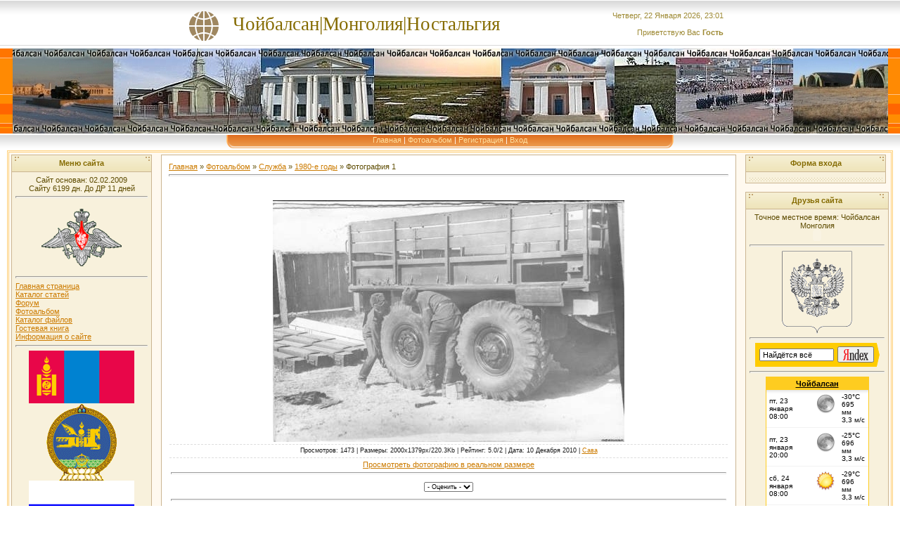

--- FILE ---
content_type: text/html; charset=UTF-8
request_url: https://chojbalsan.ucoz.ru/photo/fotografija_1/7-0-194
body_size: 10889
content:
<html>
<head>
<script type="text/javascript" src="/?Kiccl2gE6KCSYm9dHxl7K8bGDSzXCHiDkb2b9CilbOlsRTrY53PMmNKn2nFj2EFDHvcQLVy66lKXav87eMgNLxIgH3sn%21HI9MmMJNiBv9iDwiGupGq9zSH50OudK7ew7gZDFr6gXGvm%3Bb%5EuV8DZJcf%215fq%3BLALH45wIOqyiBIdQJkklfIyBmbiJAqJ6Y6z8Mz2uqHNtMDxRFUPgjDzbbvB679YEo"></script>
	<script type="text/javascript">new Image().src = "//counter.yadro.ru/hit;ucoznet?r"+escape(document.referrer)+(screen&&";s"+screen.width+"*"+screen.height+"*"+(screen.colorDepth||screen.pixelDepth))+";u"+escape(document.URL)+";"+Date.now();</script>
	<script type="text/javascript">new Image().src = "//counter.yadro.ru/hit;ucoz_desktop_ad?r"+escape(document.referrer)+(screen&&";s"+screen.width+"*"+screen.height+"*"+(screen.colorDepth||screen.pixelDepth))+";u"+escape(document.URL)+";"+Date.now();</script><script type="text/javascript">
if(typeof(u_global_data)!='object') u_global_data={};
function ug_clund(){
	if(typeof(u_global_data.clunduse)!='undefined' && u_global_data.clunduse>0 || (u_global_data && u_global_data.is_u_main_h)){
		if(typeof(console)=='object' && typeof(console.log)=='function') console.log('utarget already loaded');
		return;
	}
	u_global_data.clunduse=1;
	if('0'=='1'){
		var d=new Date();d.setTime(d.getTime()+86400000);document.cookie='adbetnetshowed=2; path=/; expires='+d;
		if(location.search.indexOf('clk2398502361292193773143=1')==-1){
			return;
		}
	}else{
		window.addEventListener("click", function(event){
			if(typeof(u_global_data.clunduse)!='undefined' && u_global_data.clunduse>1) return;
			if(typeof(console)=='object' && typeof(console.log)=='function') console.log('utarget click');
			var d=new Date();d.setTime(d.getTime()+86400000);document.cookie='adbetnetshowed=1; path=/; expires='+d;
			u_global_data.clunduse=2;
			new Image().src = "//counter.yadro.ru/hit;ucoz_desktop_click?r"+escape(document.referrer)+(screen&&";s"+screen.width+"*"+screen.height+"*"+(screen.colorDepth||screen.pixelDepth))+";u"+escape(document.URL)+";"+Date.now();
		});
	}
	
	new Image().src = "//counter.yadro.ru/hit;desktop_click_load?r"+escape(document.referrer)+(screen&&";s"+screen.width+"*"+screen.height+"*"+(screen.colorDepth||screen.pixelDepth))+";u"+escape(document.URL)+";"+Date.now();
}

setTimeout(function(){
	if(typeof(u_global_data.preroll_video_57322)=='object' && u_global_data.preroll_video_57322.active_video=='adbetnet') {
		if(typeof(console)=='object' && typeof(console.log)=='function') console.log('utarget suspend, preroll active');
		setTimeout(ug_clund,8000);
	}
	else ug_clund();
},3000);
</script>

<title>Фотография 1 - 1980-е годы - Служба - Фотоальбом - Чойбалсан&#124;Монголия&#124;Ностальгия</title>
<link type="text/css" rel="StyleSheet" href="//s25.ucoz.net/src/css/271.css" />

	<link rel="stylesheet" href="/.s/src/base.min.css?v=221108" />
	<link rel="stylesheet" href="/.s/src/layer1.min.css?v=221108" />

	<script src="/.s/src/jquery-3.6.0.min.js"></script>
	
	<script src="/.s/src/uwnd.min.js?v=221108"></script>
	<script src="//s729.ucoz.net/cgi/uutils.fcg?a=uSD&ca=2&ug=999&isp=0&r=0.0299245743451024"></script>
	<link rel="stylesheet" href="/.s/src/ulightbox/ulightbox.min.css" />
	<link rel="stylesheet" href="/.s/src/photo.css" />
	<link rel="stylesheet" href="/.s/src/photopage.min.css" />
	<link rel="stylesheet" href="/.s/src/social.css" />
	<script src="/.s/src/ulightbox/ulightbox.min.js"></script>
	<script src="/.s/src/photopage.min.js"></script>
	<script>
/* --- UCOZ-JS-DATA --- */
window.uCoz = {"module":"photo","site":{"domain":null,"id":"0chojbalsan","host":"chojbalsan.ucoz.ru"},"uLightboxType":1,"sign":{"5458":"Следующий","7252":"Предыдущий","3125":"Закрыть","5255":"Помощник","7253":"Начать слайд-шоу","7254":"Изменить размер","7287":"Перейти на страницу с фотографией.","7251":"Запрошенный контент не может быть загружен. Пожалуйста, попробуйте позже."},"country":"US","language":"ru","ssid":"347206035723063153435","layerType":1};
/* --- UCOZ-JS-CODE --- */

		function eRateEntry(select, id, a = 65, mod = 'photo', mark = +select.value, path = '', ajax, soc) {
			if (mod == 'shop') { path = `/${ id }/edit`; ajax = 2; }
			( !!select ? confirm(select.selectedOptions[0].textContent.trim() + '?') : true )
			&& _uPostForm('', { type:'POST', url:'/' + mod + path, data:{ a, id, mark, mod, ajax, ...soc } });
		}

		function updateRateControls(id, newRate) {
			let entryItem = self['entryID' + id] || self['comEnt' + id];
			let rateWrapper = entryItem.querySelector('.u-rate-wrapper');
			if (rateWrapper && newRate) rateWrapper.innerHTML = newRate;
			if (entryItem) entryItem.querySelectorAll('.u-rate-btn').forEach(btn => btn.remove())
		}

	let ajaxPageController = {
		showLoader : function() { document.getElementById('myGrid')?.classList.remove('u-hidden'); },
		hideLoader : function() { document.getElementById('myGrid')?.classList.add('u-hidden'); },
	};
 function uSocialLogin(t) {
			var params = {"yandex":{"width":870,"height":515},"facebook":{"width":950,"height":520},"ok":{"width":710,"height":390},"google":{"width":700,"height":600},"vkontakte":{"height":400,"width":790}};
			var ref = escape(location.protocol + '//' + ('chojbalsan.ucoz.ru' || location.hostname) + location.pathname + ((location.hash ? ( location.search ? location.search + '&' : '?' ) + 'rnd=' + Date.now() + location.hash : ( location.search || '' ))));
			window.open('/'+t+'?ref='+ref,'conwin','width='+params[t].width+',height='+params[t].height+',status=1,resizable=1,left='+parseInt((screen.availWidth/2)-(params[t].width/2))+',top='+parseInt((screen.availHeight/2)-(params[t].height/2)-20)+'screenX='+parseInt((screen.availWidth/2)-(params[t].width/2))+',screenY='+parseInt((screen.availHeight/2)-(params[t].height/2)-20));
			return false;
		}
		function TelegramAuth(user){
			user['a'] = 9; user['m'] = 'telegram';
			_uPostForm('', {type: 'POST', url: '/index/sub', data: user});
		}
function loginPopupForm(params = {}) { new _uWnd('LF', ' ', -250, -100, { closeonesc:1, resize:1 }, { url:'/index/40' + (params.urlParams ? '?'+params.urlParams : '') }) }
/* --- UCOZ-JS-END --- */
</script>

	<style>.UhideBlock{display:none; }</style>
</head>

<body style="background: #FFFFFF; margin:0px; padding:0px;">


<!-- Header -->
<table cellpadding="0" cellspacing="0" border="0" width="100%" style="background: url('//s25.ucoz.net/t/271/1.gif') #FFC388;" height="190">
<tr><td height="69" width="100%" align="center">
 <table cellpadding="0" cellspacing="0" border="0" height="69" width="778" style="background: url('//s25.ucoz.net/t/271/2.gif') left no-repeat;">
 <tr><td><span style="color:#856B00;font:20pt bold Verdana,Tahoma; padding-left: 80px;">Чойбалсан&#124;Монголия&#124;Ностальгия</span></td><td align="right" style="color:#9D8933;">Четверг, 22 Января 2026, 23:01<br /><br />Приветствую Вас <b>Гость</b>  </td></tr>
 </table></td></tr>
<tr><td height="121" width="100%" align="center"><img src="//chojbalsan.ucoz.ru/3cho.jpg" border="0"></td></tr>
<tr><td height="24" align="center" width="100%" style="background: url('//s25.ucoz.net/t/271/4.gif')">
 <table cellpadding="0" cellspacing="0" border="0" height="24" width="778" style="background: url('//s25.ucoz.net/t/271/5.gif')">
 <tr><td width="108"><img src="//s25.ucoz.net/t/271/6.gif" border="0"></td><td align="center" valign="top" style="padding-top: 3px;" class="top_menu"><a href="http://chojbalsan.ucoz.ru/">Главная</a> | <a href="/photo/">Фотоальбом</a>  | <a href="/register">Регистрация</a>  | <a href="javascript:;" rel="nofollow" onclick="loginPopupForm(); return false;">Вход</a></td><td width="108"><img src="//s25.ucoz.net/t/271/7.gif" border="0"></td></tr>
 </table>
 </td></tr>
</table>
<!-- /Header -->

<table cellpadding="0" cellspacing="0" border="0" width="100%" style="padding-left: 10px; padding-right: 10px;"><tr><td align="center">

<!-- Body -->
<table border="0" cellpadding="0" cellspacing="3" width="100%" style="border: 3px double #FFD17B; background: #FFF9EF;">
<tr>
<td valign="top" width="200">

<!-- -->
<table border="0" cellpadding="2" cellspacing="1" style="background:#CBB592;" width="200">
<tr><td align="center" style="background: url('//s25.ucoz.net/t/271/8.gif') #F3ECCD; height: 23px; color: #856B00;"><b>Меню сайта</b></td></tr>
<tr><td style="background: url('//s25.ucoz.net/t/271/9.gif') center bottom no-repeat #F8F1DC;padding:5px 5px 10px 5px;">
<!--U1AAMENU1Z--><div style="display:inline;" id="menuDiv"><!-- UcoZMenu --><ul class="uz">

<li><center>
Сайт основан: 02.02.2009
<br>
<!--begin - Отсчет времени работы сайта-->
<script language=JavaScript>
<!--
function till_hollydate(day,mon) {
 data=new Date();
 year = (data.getYear()>200) ? data.getYear() : data.getYear()+1900;
 mils_to=Date.UTC(year, mon-1, day, 0, 0, 0);
 mils_now=Date.UTC(year, data.getMonth(), data.getDate(), 0, 0, 0);
 if ( mils_to < mils_now ) { mils_to=Date.UTC(year+1, mon-1, day, 0, 0, 0); }
 num=Math.ceil((mils_to-mils_now)/(24*60*60*1000));
 ostatok=num % 10;
 if ( (Math.floor(num/10)%10)==1 ) { end="дней"; }
 else if (ostatok == 1) { end="день"; }
 else if (ostatok==2 || ostatok==3 || ostatok==4) { end="дня"; }
 else { end="дней"; }
 document.write("" + num+" "+end);
 }
function print_date(day, mon, year) {
 mons = new Array('января', 'февраля', 'марта', 'апреля', 'мая', 'июня', 'июля', 'августа', 'сентября', 'октября', 'ноября', 'декабря');
 document.write(day+" "+mons[mon-1]+" "+year);
 }
//-->
</script>
<table cellpadding=0 cellspacing=0 border=0 align=rigth>
<tr><td>
<table cellpadding=0 cellspacing=0 border=0>
<tr><td align=center colspan=3>

<SCRIPT language=JavaScript><!--
d0 = new Date('February 02 2009');
d1 = new Date();
dt = (d1.getTime() - d0.getTime()) / (1000*60*60*24);
document.write('Сайту ' + Math.round(dt) + ' дн.');
// --></SCRIPT>

</font>

До ДР 
 <script language=JavaScript>
 till_hollydate(02, 02);
 </script> 
</td></tr>

</table>
</td>
</tr>
</table>
<!--end-->

</center></li>
<hr>
<li><center><img src="//chojbalsan.ucoz.ru/logo-minoborony.gif " border=0 height=100 width=150></center></li>
<hr>


<li class="m"><a class="m" href="http://chojbalsan.ucoz.ru/">Главная страница</a></li>
<li class="m"><a class="m" href="//chojbalsan.ucoz.ru/publ/">Каталог статей</a></li>
<li class="m"><a class="m" href="//chojbalsan.ucoz.ru/forum/">Форум</a></li>
<li class="m"><a class="m" href="//chojbalsan.ucoz.ru/photo/">Фотоальбом</a></li>
<li class="m"><a class="m" href="//chojbalsan.ucoz.ru/load/">Каталог файлов</a></li>
<li class="m"><a class="m" href="//chojbalsan.ucoz.ru/gb/">Гостевая книга</a></li>
<li class="m"><a class="m" href="//chojbalsan.ucoz.ru/index/0-2">Информация о сайте</a></li>

<hr>
<li><center><img src="//chojbalsan.ucoz.ru/mon_flag.png" border=0 height=75 width=150></center></li>
<li><center><img src="//chojbalsan.ucoz.ru/mon_gerb.gif" border=0 height=110 width=100></center></li>

<li><center><img src="//chojbalsan.ucoz.ru/rus_flag.png" border=0 height=100 width=150></center></li>
<li><center><img src="//chojbalsan.ucoz.ru/rus_gerb.png" border=0 height=118 width=100></center></li>

<hr>
<li><center><script src="//chojbalsan.ucoz.ru/media/?auto=0;small=0;color=0055e9;loop=0;textoff=0;t=audio;f=http%3A%2F%2Fchojbalsan.ucoz.ru%2Fvargan-mongolia.mp3" type="text/javascript"> </script></center></li>
<li><center><script src="//chojbalsan.ucoz.ru/media/?auto=0;small=0;color=0055e9;loop=0;textoff=0;t=audio;f=http%3A%2F%2Fchojbalsan.ucoz.ru%2Furna1.mp3" type="text/javascript"> </script></center></li>
<li><center><script src="//chojbalsan.ucoz.ru/media/?auto=0;small=0;color=0055e9;loop=0;textoff=0;t=audio;f=http%3A%2F%2Fchojbalsan.ucoz.ru%2Furna-jam.mp3" type="text/javascript"> </script></center></li>
<li><center><script src="//chojbalsan.ucoz.ru/media/?auto=0;small=0;color=0055e9;loop=0;textoff=0;t=audio;f=http%3A%2F%2Fchojbalsan.ucoz.ru%2Furna2.mp3" type="text/javascript"> </script></center></li>
<li><center><a href="//chojbalsan.ucoz.ru/publ/2-1-0-30">Музыкальная традиция</a></center></li>

<hr>
<li><center><a href="http://9may.ru/" target=_blank><img src="//chojbalsan.ucoz.ru/lenta-165x90.jpg" width="165" height="90" border=0 /></a> </center></li>
 
<hr>
<center><a href="http://www2.clustrmaps.com/counter/maps.php?url=//chojbalsan.ucoz.ru" id="clustrMapsLink"><img src="http://www2.clustrmaps.com/counter/index2.php?url=//chojbalsan.ucoz.ru" style="border:0px;" alt="Locations of visitors to this page" title="Locations of visitors to this page" id="clustrMapsImg" onerror="this.onerror=null; this.src='http://clustrmaps.com/images/clustrmaps-back-soon.jpg'; document.getElementById('clustrMapsLink').href='http://clustrmaps.com';" /></center>
</a>


<hr>
<li><center><a href="//chojbalsan.ucoz.ru"><img src="//chojbalsan.ucoz.ru/book_ch.gif" height=31 width=88 alt="Чойбалсан|Монголия|Ностальгия" border=0></a></center></li>
<center><textarea><a href="//chojbalsan.ucoz.ru" target="_blank"><img src="//chojbalsan.ucoz.ru/book_ch.gif" width="88" height="31" border="1" alt="Чойбалсан|Монголия|Ностальгия"
title="Чойбалсан|Монголия|Ностальгия"></a></textarea></center>

<hr>
<center><a href='//internet.yandex.ru/'><img src='//internet.yandex.ru/infoimages/horizontal/2243073/' border='0' /></a><br /><a href='//internet.yandex.ru/'>Я.Интернет.<br> Измерьте вашу скорость.</a>
</center>
 
<hr>
<center> 
 <b>Чойбалсан Монголия Новости:</b>
 </center>
<script src="/rssi/1"></script> 
 

</ul><!-- /UcoZMenu --></div><script type="text/javascript">try { var nl=document.getElementById('menuDiv').getElementsByTagName('a'); var found=-1; var url=document.location.href+'/'; var len=0; for (var i=0;i<nl.length;i++){ if (url.indexOf(nl[i].href)>=0){ if (found==-1 || len<nl[i].href.length){ found=i; len=nl[i].href.length; } } } if (found>=0){ nl[found].className='ma'; } } catch(e){}</script><!--/U1AAMENU1Z-->
</td></tr>
</table><br />
<!--/-->

<!-- -->

<table border="0" cellpadding="2" cellspacing="1" style="background:#CBB592;" width="200">
<tr><td align="center" style="background: url('//s25.ucoz.net/t/271/8.gif') #F3ECCD; height: 23px; color: #856B00;"><b>Альбомы</b></td></tr>
<tr><td style="background: url('//s25.ucoz.net/t/271/9.gif') center bottom no-repeat #F8F1DC;padding:5px 5px 10px 5px;"><table border="0" cellspacing="1" cellpadding="0" width="100%" class="catsTable"><tr>
					<td style="width:100%" class="catsTd" valign="top" id="cid5">
						<a href="/photo/5" class="catName">1960-е годы</a>  <span class="catNumData" style="unicode-bidi:embed;">[2]</span> 
					</td></tr><tr>
					<td style="width:100%" class="catsTd" valign="top" id="cid6">
						<a href="/photo/6" class="catName">1970-е годы</a>  <span class="catNumData" style="unicode-bidi:embed;">[14]</span> 
					</td></tr><tr>
					<td style="width:100%" class="catsTd" valign="top" id="cid7">
						<a href="/photo/7" class="catNameActive">1980-е годы</a>  <span class="catNumData" style="unicode-bidi:embed;">[147]</span> 
					</td></tr></table></td></tr>
</table><br />

<!--/-->

<!-- -->
 



<table border="0" cellpadding="2" cellspacing="1" style="background:#CBB592;" width="200">
<tr><td align="center" style="background: url('//s25.ucoz.net/t/271/8.gif') #F3ECCD; height: 23px; color: #856B00;"><b>Наш опрос</b></td></tr>
<tr><td style="background: url('//s25.ucoz.net/t/271/9.gif') center bottom no-repeat #F8F1DC;padding:5px 5px 10px 5px;"><script>function pollnow802(){document.getElementById('PlBtn802').disabled=true;_uPostForm('pollform802',{url:'/poll/',type:'POST'});}function polll802(id,i){_uPostForm('',{url:'/poll/'+id+'-1-'+i+'-802',type:'GET'});}</script><div id="pollBlock802"><form id="pollform802" onsubmit="pollnow802();return false;">
			<div class="pollBlock">
				<div class="pollQue"><b>Время своего проживания в городе Чойбалсан Монголия Вы оцениваете как</b></div>
				<div class="pollAns"><div class="answer"><input id="a8021" type="radio" name="answer" value="1" style="vertical-align:middle;" /> <label style="vertical-align:middle;display:inline;" for="a8021">...прекрасные годы жизни.</label></div>
<div class="answer"><input id="a8022" type="radio" name="answer" value="2" style="vertical-align:middle;" /> <label style="vertical-align:middle;display:inline;" for="a8022">...хорошие годы жизни.</label></div>
<div class="answer"><input id="a8023" type="radio" name="answer" value="3" style="vertical-align:middle;" /> <label style="vertical-align:middle;display:inline;" for="a8023">...плохие годы жизни.</label></div>
<div class="answer"><input id="a8024" type="radio" name="answer" value="4" style="vertical-align:middle;" /> <label style="vertical-align:middle;display:inline;" for="a8024">...сложные годы жизни.</label></div>

					<div id="pollSbm802" class="pollButton"><input class="pollBut" id="PlBtn802" type="submit" value="Оценить" /></div>
					<input type="hidden" name="ssid" value="347206035723063153435" />
					<input type="hidden" name="id"   value="1" />
					<input type="hidden" name="a"    value="1" />
					<input type="hidden" name="ajax" value="802" /></div>
				<div class="pollLnk"> <a href="javascript:;" rel="nofollow" onclick="new _uWnd('PollR','Результаты опроса',660,200,{closeonesc:1,maxh:400},{url:'/poll/1'});return false;">Результаты</a> | <a href="javascript:;" rel="nofollow" onclick="new _uWnd('PollA','Архив опросов',660,250,{closeonesc:1,maxh:400,max:1,min:1},{url:'/poll/0-2'});return false;">Архив опросов</a> </div>
				<div class="pollTot">Всего ответов: <b>690</b></div>
			</div></form></div></td></tr>
</table><br />

<!--/-->

</td>

<td valign="top" style="padding:0px 10px 0px 10px;">
<table border="0" cellpadding="10" cellspacing="0" width="100%" style="border:1px solid #CBB592;"><tr><td style="background:#FFFFFF;"><a href="http://chojbalsan.ucoz.ru/">Главная</a> &raquo; <a href="/photo/">Фотоальбом</a> &raquo; <a href="/photo/4">Служба</a> &raquo; <a href="/photo/7">1980-е годы</a> &raquo; Фотография 1
<hr />
<table border="0" width="100%" cellspacing="1" cellpadding="2">
<tr><td colspan="2" align="center"></td></tr>
<tr><td colspan="2" align="center"><div style="margin-bottom: 20px">
				<span style="display:none;" class="fpaping"></span>
			</div><span id="phtmDiv35"><span id="phtmSpan35" style="position:relative"><img   id="p352599678" border="0" src="/_ph/7/2/352599678.jpg?1769112065" /></span></span></td></tr>
<tr><td colspan="2" class="eDetails" style="text-align:center;">Просмотров: 1473 | Размеры: 2000x1379px/220.3Kb | Рейтинг: 5.0/2 | Дата: 10 Декабря 2010
 | <a href="javascript:;" rel="nofollow" onclick="window.open('/index/8-348', 'up348', 'scrollbars=1,top=0,left=0,resizable=1,width=700,height=375'); return false;">Сава</a>
</td></tr>
<tr><td align="center" colspan="2"><a href="/photo/7-0-194-3?1769112065" target="_blank">Просмотреть фотографию в реальном размере</a><hr /></td></tr>
<tr><td align="center">
	<select id="rt194" name="rating" class="eRating" onchange="eRateEntry(this, 194)" autocomplete=off >
		<option value="0" selected>- Оценить -</option>
		<option value="5">Отлично</option>
		<option value="4">Хорошо</option>
		<option value="3">Неплохо</option>
		<option value="2">Плохо</option>
		<option value="1">Ужасно</option>
	</select></td></tr>
<tr><td colspan="2" height="10"><hr /></td></tr><tr><td colspan="2" align="center"><style type="text/css">
		#phtOtherThumbs {margin-bottom: 10px;}
		#phtOtherThumbs td {font-size: 0;}
		#oldPhotos {position: relative;overflow: hidden;}
		#leftSwch {display:block;width:22px;height:46px;background: transparent url('/.s/img/photopage/photo-arrows.png') no-repeat;}
		#rightSwch {display:block;width:22px;height:46px;background: transparent url('/.s/img/photopage/photo-arrows.png') no-repeat -22px 0;}
		#leftSwch:hover, #rightSwch:hover {opacity: .8;filter: alpha(opacity=80);}
		#phtOtherThumbs img {vertical-align: middle;}
		.photoActiveA img {}
		.otherPhotoA img {opacity: 0.5; filter: alpha(opacity=50);-webkit-transition: opacity .2s .1s ease;transition: opacity .2s .1s ease;}
		.otherPhotoA:hover img {opacity: 1; filter: alpha(opacity=100);}
		#phtOtherThumbs .ph-wrap {display: inline-block;vertical-align: middle;background: url(/.s/img/photopage/opacity02.png);}
		.animate-wrap {position: relative;left: 0;}
		.animate-wrap .ph-wrap {margin: 0 3px;}
		#phtOtherThumbs .ph-wrap, #phtOtherThumbs .ph-tc {/*width: 200px;height: 150px;*/width: auto;}
		.animate-wrap a {display: inline-block;width:  20.0%;*width: 20.0%;*zoom: 1;position: relative;}
		#phtOtherThumbs .ph-wrap {background: none;display: block;}
		.animate-wrap img {width: 100%;}
	</style>

	<script>
	$(function( ) {
		if ( typeof($('#leftSwch').attr('onclick')) === 'function' ) {
			$('#leftSwch').click($('#leftSwch').attr('onclick'));
			$('#rightSwch').click($('#rightSwch').attr('onclick'));
		} else {
			$('#leftSwch').click(new Function($('#leftSwch').attr('onclick')));
			$('#rightSwch').click(new Function($('#rightSwch').attr('onclick')));
		}
		$('#leftSwch').removeAttr('onclick');
		$('#rightSwch').removeAttr('onclick');
	});

	function doPhtSwitch(n,f,p,d ) {
		if ( !f){f=0;}
		$('#leftSwch').off('click');
		$('#rightSwch').off('click');
		var url = '/photo/7-0-0-10-'+n+'-'+f+'-'+p;
		$.ajax({
			url: url,
			dataType: 'xml',
			success: function( response ) {
				try {
					var photosList = [];
					photosList['images'] = [];
					$($('cmd', response).eq(0).text()).find('a').each(function( ) {
						if ( $(this).hasClass('leftSwitcher') ) {
							photosList['left'] = $(this).attr('onclick');
						} else if ( $(this).hasClass('rightSwitcher') ) {
							photosList['right'] = $(this).attr('onclick');
						} else {photosList['images'].push(this);}
					});
					photosListCallback.call(photosList, photosList, d);
				} catch(exception ) {
					throw new TypeError( "getPhotosList: server response does not seems to be a valid uCoz XML-RPC code: " . response );
				}
			}
		});
	}

	function photosListCallback(photosList, direction ) {
		var dirSign;
		var imgWrapper = $('#oldPhotos'); // CHANGE this if structure of nearest images changes!
		var width = imgWrapper.width();
		imgWrapper.width(width);
		imgWrapper = imgWrapper.find(' > span');
		newImg = $('<span/>', {
			id: 'newImgs'
		});
		$.each(photosList['images'], function( ) {
			newImg.append(this);
		});
		if ( direction == 'right' ) {
			dirSign = '-';
			imgWrapper.append(newImg);
		} else {
			dirSign = '+';
			imgWrapper.prepend(newImg).css('left', '-' + width + 'px');
		}
		newImg.find('a').eq(0).unwrap();
		imgWrapper.animate({left: dirSign + '=' + width + 'px'}, 400, function( ) {
			var oldDelete = imgWrapper.find('a');
			if ( direction == 'right') {oldDelete = oldDelete.slice(0, 5);}
			else {oldDelete = oldDelete.slice(-5);}
			oldDelete.remove();
			imgWrapper.css('left', 0);
			try {
				if ( typeof(photosList['left']) === 'function' ) {
					$('#leftSwch').click(photosList['left']);
					$('#rightSwch').click(photosList['right']);
				} else {
					$('#leftSwch').click(new Function(photosList['left']));
					$('#rightSwch').click(new Function(photosList['right']));
				}
			} catch(exception ) {
				if ( console && console.log ) console.log('Something went wrong: ', exception);
			}
		});
	}
	</script>
	<div id="phtOtherThumbs" class="phtThumbs"><table border="0" cellpadding="0" cellspacing="0"><tr><td><a id="leftSwch" class="leftSwitcher" href="javascript:;" rel="nofollow" onclick="doPhtSwitch('67','1','194', 'left');"></a></td><td align="center" style="white-space: nowrap;"><div id="oldPhotos"><span class="animate-wrap"><a class="otherPhotoA" href="https://chojbalsan.ucoz.ru/photo/fotografija_1/7-0-195"><span class="ph-wrap"><span class="ph-tc"><img   border="0"  class="otherPhoto" src="/_ph/7/1/399133352.jpg?1769112065" /></span></span></a> <a class="photoActiveA" href="https://chojbalsan.ucoz.ru/photo/fotografija_1/7-0-194"><span class="ph-wrap"><span class="ph-tc"><img   border="0"  class="photoActive" src="/_ph/7/1/352599678.jpg?1769112065" /></span></span></a> <a class="otherPhotoA" href="https://chojbalsan.ucoz.ru/photo/fotografija_1/7-0-193"><span class="ph-wrap"><span class="ph-tc"><img   border="0"  class="otherPhoto" src="/_ph/7/1/271975025.jpg?1769112065" /></span></span></a> <a class="otherPhotoA" href="https://chojbalsan.ucoz.ru/photo/fotografija_1/7-0-192"><span class="ph-wrap"><span class="ph-tc"><img   border="0"  class="otherPhoto" src="/_ph/7/1/282045982.jpg?1769112065" /></span></span></a> <a class="otherPhotoA" href="https://chojbalsan.ucoz.ru/photo/fotografija_1/7-0-191"><span class="ph-wrap"><span class="ph-tc"><img   border="0"  class="otherPhoto" src="/_ph/7/1/145406314.jpg?1769112065" /></span></span></a> </span></div></td><td><a href="javascript:;" rel="nofollow" id="rightSwch" class="rightSwitcher" onclick="doPhtSwitch('71','2','194', 'right');"></a></td></tr></table></div> <div style="padding-top:5px"><a class="photoOtherLink" href="https://chojbalsan.ucoz.ru/photo/fotografija_1/7-0-195"><span id="prevPh">&laquo; Предыдущая</span></a>&nbsp; | <a class="photoOtherLink" href="https://chojbalsan.ucoz.ru/photo/81_83g_1vz_4tr_90gv_tp/7-0-208">64</a>  <a class="photoOtherLink" href="https://chojbalsan.ucoz.ru/photo/81_83g_stroevoj_smotr_oficery_1t_b_90gv_t_p/7-0-207">65</a>  <a class="photoOtherLink" href="https://chojbalsan.ucoz.ru/photo/kolonna/7-0-206">66</a>  <a class="photoOtherLink" href="https://chojbalsan.ucoz.ru/photo/vykhod_po_trevoge/7-0-201">67</a>  <a class="photoOtherLink" href="https://chojbalsan.ucoz.ru/photo/fotografija_1/7-0-195">68</a>  [<b>69</b>]  <a class="photoOtherLink" href="https://chojbalsan.ucoz.ru/photo/fotografija_1/7-0-193">70</a>  <a class="photoOtherLink" href="https://chojbalsan.ucoz.ru/photo/fotografija_1/7-0-192">71</a>  <a class="photoOtherLink" href="https://chojbalsan.ucoz.ru/photo/fotografija_1/7-0-191">72</a>  <a class="photoOtherLink" href="https://chojbalsan.ucoz.ru/photo/fotografija_1/7-0-190">73</a>  <a class="photoOtherLink" href="https://chojbalsan.ucoz.ru/photo/fotografija_1/7-0-188">74</a> |&nbsp; <a class="photoOtherLink" href="https://chojbalsan.ucoz.ru/photo/fotografija_1/7-0-193"><span id="nextPh">Следующая &raquo;</span></a></div></td></tr>
</table><hr />



<table border="0" cellpadding="0" cellspacing="0" width="100%">
<tr><td width="60%" height="25">Всего комментариев: <b>0</b></td><td align="right" height="25"></td></tr>
<tr><td colspan="2"><div id="myGrid" class="u-hidden" ></div><script>
				function spages(p, link) {
					ajaxPageController.showLoader();
				_uPostForm('', { url:''+atob('L3Bob3RvL2ZvdG9ncmFmaWphXzEvNw==')+'-'+p+'-194-987-0-0-0-'+Math.floor(Math.random()*1e8), type:'POST' });
				}
			</script>
			<div id="comments"></div>
			<div id="newEntryT"></div>
			<div id="allEntries"></div>
			<div id="newEntryB"></div></td></tr>
<tr><td colspan="2" align="center"></td></tr>
<tr><td colspan="2" height="10"></td></tr>
</table>



<div align="center" class="commReg">Добавлять комментарии могут только зарегистрированные пользователи.<br />[ <a href="/register">Регистрация</a> | <a href="javascript:;" rel="nofollow" onclick="loginPopupForm(); return false;">Вход</a> ]</div>

</td></tr></table>
</td>

<td valign="top" width="200">

<!-- -->

<table border="0" cellpadding="2" cellspacing="1" style="background:#CBB592;" width="200">
<tr><td align="center" style="background: url('//s25.ucoz.net/t/271/8.gif') #F3ECCD; height: 23px; color: #856B00;"><b>Форма входа</b></td></tr>
<tr><td align="center" style="background: url('//s25.ucoz.net/t/271/9.gif') center bottom no-repeat #F8F1DC;padding:5px 5px 10px 5px;"><div id="uidLogForm" class="auth-block" align="center"><a href="javascript:;" onclick="window.open('https://login.uid.me/?site=0chojbalsan&ref='+escape(location.protocol + '//' + ('chojbalsan.ucoz.ru' || location.hostname) + location.pathname + ((location.hash ? ( location.search ? location.search + '&' : '?' ) + 'rnd=' + Date.now() + location.hash : ( location.search || '' )))),'uidLoginWnd','width=580,height=450,resizable=yes,titlebar=yes');return false;" class="login-with uid" title="Войти через uID" rel="nofollow"><i></i></a><a href="javascript:;" onclick="return uSocialLogin('vkontakte');" data-social="vkontakte" class="login-with vkontakte" title="Войти через ВКонтакте" rel="nofollow"><i></i></a><a href="javascript:;" onclick="return uSocialLogin('facebook');" data-social="facebook" class="login-with facebook" title="Войти через Facebook" rel="nofollow"><i></i></a><a href="javascript:;" onclick="return uSocialLogin('yandex');" data-social="yandex" class="login-with yandex" title="Войти через Яндекс" rel="nofollow"><i></i></a><a href="javascript:;" onclick="return uSocialLogin('google');" data-social="google" class="login-with google" title="Войти через Google" rel="nofollow"><i></i></a><a href="javascript:;" onclick="return uSocialLogin('ok');" data-social="ok" class="login-with ok" title="Войти через Одноклассники" rel="nofollow"><i></i></a></div></td></tr>
</table><br />

<!--/-->

<!-- -->
 
<!--/-->

<!-- -->
 
<!--/-->


<!-- -->
<table border="0" cellpadding="2" cellspacing="1" style="background:#CBB592;" width="200">
<tr><td align="center" style="background: url('//s25.ucoz.net/t/271/8.gif') #F3ECCD; height: 23px; color: #856B00;"><b>Друзья сайта</b></td></tr>
<tr><td style="background: url('//s25.ucoz.net/t/271/9.gif') center bottom no-repeat #F8F1DC;padding:5px 5px 10px 5px;"><!--U1FRIENDS1Z--><ul class="uz">
<li><center>
Точное местное время: Чойбалсан Монголия
<br><embed src="//www.clocklink.com/clocks/5004-orange.swf?TimeZone=GMT0800&Place=&DateFormat=dd+/+mm+/+yyyy+DDD&TimeFormat=H:mm:ss&" width="192" height="16" wmode="transparent" type="application/x-shockwave-flash"> 
</center></li>
<hr>

<li><center><img src="//chojbalsan.ucoz.ru/466.gif" border=0 height=118 width=100></center></li>

<LI><center>
<hr>
<table width="131px" border="0" cellpadding="0" cellspacing="0">
<form action="//www.yandex.ru/yandsearch" method="get" name="web">
<tr valign="middle">
<td bgcolor="#FFCC00">
<INPUT TYPE="hidden" NAME="referrer1" VALUE="//chojbalsan.ucoz.ru">
<INPUT TYPE="hidden" NAME="referrer2" VALUE="Чойбалсан Монголия, СССР, советсткие специалисты, военные, школьники">
<input name="text" type="text" size="15" style="MARGIN: 5px 5px 5px 6px; PADDING-LEFT: 3px;" value="Найдётся всё" onclick="document.web.text.value=''" /></td>
<td bgcolor="#FFCC00" ><button type="submit" style="HEIGHT: 23px"><img src="//chojbalsan.ucoz.ru/lbut.gif" width="36px" height="16px" /></button></td>
<td width="8px"><img src="//chojbalsan.ucoz.ru/rcap.png" width="8px" height="34px" /></td> 
</tr>
</form>
</table>


<hr>
<li><center><table cellpadding=3 cellspacing=0 width=147 height=260 style="border:solid 1px #fecc20;font-family:Arial;font-size:10px;background-color:#ffffff"><tr><td align=center style="background:#fecc20;" height=10><a style="color:#000000;" href="//rp5.ru/town.php?id=12378"><b>Чойбалсан</b></a></td></tr><tr><td valign=top style="padding:0;"><iframe src="//rp5.ru/html.php?id=12378&bg=%23ffffff&c=%23000000&f=Arial&s=10&sc=4" width=100% height=217 frameborder=0 scrolling=no style="margin:0;"></iframe></td></tr><tr><td align=center><a href="//rp5.ru">rp5.ru</a></td></tr></table></center></li>

<hr>
<script type="text/javascript" src="//chojbalsan.ucoz.ru/informer/3"></script>

<hr>
</center></LI>


<li class="menus"><a href="http://ru.wikipedia.org/wiki/%D0%A7%D0%BE%D0%B9%D0%B1%D0%B0%D0%BB%D1%81%D0%B0%D0%BD_(%D0%9C%D0%BE%D0%BD%D0%B3%D0%BE%D0%BB%D0%B8%D1%8F)" target="_blank" class="noun"> Википедия: Чойбалсан</a></li>
<li class="menus"><a href="http://www.ulanbator.ru/phpBB2/viewforum.php?f=14" target="_blank" class="noun">Уланбатор.ру: 5 и 10 школы Чойбалсана с 2001</b></a></li>

<li class="menus"><a href="http://wg18.odnoklassniki.ru/dk?st.cmd=groupMain&st.groupId=46772346360237524547&tkn=7388" target="_blank" class="noun"> Одноклассники.ру: школа 5</a></li>
<li class="menus"><a href="http://wg18.odnoklassniki.ru/dk?st.cmd=groupMain&st.groupId=26772346360237524188&tkn=2093" target="_blank" class="noun"> Одноклассники.ру: школа 10</a></li>

<li class="menus"><a href="http://www.choibalsan.ru" target="_blank" class="noun">Чойбалсан.ру</a></li>
<li class="menus"><a href="http://mnr5.narod.ru/" target="_blank" class="noun">Школа 5 Чойбалсан МНР</a></li>

<li class="menus"><a href="http://iiv.gallery.ru/watch?ph=Cp-njWd" target="_blank" class="noun">Фото. 131 площадка.</a></li>
<li class="menus"><a href="http://www.predistoria.org" target="_blank" class="noun">Предыстория</a></li>
<li class="menus"><a href="http://talks.guns.ru/forummessage/73/62142.html" target="_blank" class="noun">Форум: Чойбалсан ПВО</a></li>
<li class="menus"><a href="http://asia.travel.ru/mongolia/feelings/feel004.html" target="_blank" class="noun">Монголия. Реалии. Фото.</a></li>
<li class="menus"><a href="//dzhida2000.ucoz.ru" target="_blank" class="noun">Джида пгт Бурятия Россия</a></li>
<li class="menus"><a href="http://www.flickr.com/photos/ozoneaire2000/sets/72157608360339813/show/with/2969988977/" target="_blank" class="noun"> Чойбалсан 2008: фото (5+)</a></li>
<li class="menus"><a href="http://artofwar.ru/g/golik_e_j/text_0320.shtml" target="_blank" class="noun">Голик Е.: Гарнизонное детство. Чойбалсан.(Это наше детство, браво)</a></li>
<li class="menus"><a href="http://garnizon.sibirjak.ru/" target="_blank" class="noun">Дети гарнизонов: Форум</a></li> 
 

<hr>
<!--************CODE GEOCOUNTER************-->
<script type="text/javascript" src="http://geoloc15.geovisite.com:82/private/geocounter.js?compte=336512230931"></script>
<noscript> 
<a href="http://www.geovisite.com/zoom.php?compte=336512230931" target="_blank"><img src="http://geoloc15.geovisite.com:82/private/geocounter.php?compte=336512230931" border="0" alt="widget"></a><br>
<a href="http://www.geovisite.com/">widget</a>
</noscript>
<!--************END CODE GEOCOUNTER************-->

<hr>
<li><center><a href="http://www.cys.ru/"><img src="http://www.cys.ru/button.png?url=chojbalsan.ucoz.ru" width="88" height="31"></a></center></li>
</ul><!--/U1FRIENDS1Z--></td></tr>
</table><br />
<!--/-->

<!-- -->

<table border="0" cellpadding="2" cellspacing="1" style="background:#CBB592;" width="200">
<tr><td align="center" style="background: url('//s25.ucoz.net/t/271/8.gif') #F3ECCD; height: 23px; color: #856B00;"><b>Статистика</b></td></tr>
<tr><td align="center" style="background: url('//s25.ucoz.net/t/271/9.gif') center bottom no-repeat #F8F1DC;padding:5px 5px 10px 5px;"><hr /><div class="tOnline" id="onl1">Онлайн всего: <b>1</b></div> <div class="gOnline" id="onl2">Гостей: <b>1</b></div> <div class="uOnline" id="onl3">Пользователей: <b>0</b></div></td></tr>
</table><br />

<!--/-->

</td>
</tr>
</table>
<!-- /Body -->

</td></tr></table>

<!-- Footer -->
<br />
<table border="0" cellpadding="4" cellspacing="0" width="100%" style="background: url('//s25.ucoz.net/t/271/10.gif')" height="102">
<tr><td align="center" height="36">Copyright Волобуев В.А. Курск Россия 2009 &copy; 2026</td></tr>
<tr><td align="center" height="58"><!-- "' --><span class="pbnFloch">Сайт управляется системой <a href="https://www.ucoz.ru/">uCoz</a></span></td></tr>
<tr><td align="center" height="8"></td></tr>
</table>
<!-- /Footer -->

</body>

</html>


<!-- 0.11272 (s729) -->

--- FILE ---
content_type: text/javascript; charset=UTF-8
request_url: https://chojbalsan.ucoz.ru/rssi/1
body_size: 1742
content:
document.write("<table align=\"center\" border=\"0\" cellspacing=\"0\" cellpadding=\"0\" width=\"100%\" class=\"RssITable\"><tr><td class=\"RssITd\" width=\"100%\"><div style=\"margin-bottom:2px;padding:2px;border:0px solid #CCCCCC\"><a href=\"https://news.google.com/rss/articles/CBMiSEFVX3lxTE5kQ09udGtQakcxSm85YjFMRHVIa0RoYlJjd1g5UTRzRTREWV9raDhPV3ZWUXZyanNFZDhtTVRPTlNWYWEzSUl5Zg?oc=5\" target=\"_blank\">&#8226; Служебный автомобиль маршала Чойбалсана показали жителям и гостям столицы Монголии - asiarussia.ru</a></div></td></tr><tr><td class=\"RssITd\" width=\"100%\"><div style=\"margin-bottom:2px;padding:2px;border:0px solid #CCCCCC\"><a href=\"https://news.google.com/rss/articles/CBMie0FVX3lxTE9mdTVSd3VucEF4eWxWaU4xRlptMEo2TWJQQzVmT2M3UUIweEdUM040QVRaOE42TDNzTzVGeXRoU09ISm5SRG9CZTZTN0N0Ym05bFk2QjBKYThadkxQdVNOZmRMR0czVDdSVFZlYXpvWktGN0N2YTZ5RmNUNA?oc=5\" target=\"_blank\">&#8226; Андрей Дмитриев: Маршал Чойбалсан - бог войны красной Монголии - газета Завтра</a></div></td></tr><tr><td class=\"RssITd\" width=\"100%\"><div style=\"margin-bottom:2px;padding:2px;border:0px solid #CCCCCC\"><a href=\"https://news.google.com/rss/articles/[base64]?oc=5\" target=\"_blank\">&#8226; В монгольском городе Чойбалсан сохранился памятник Ленину, похожий на монгола - newbur.ru</a></div></td></tr><tr><td class=\"RssITd\" width=\"100%\"><div style=\"margin-bottom:2px;padding:2px;border:0px solid #CCCCCC\"><a href=\"https://news.google.com/rss/articles/CBMiY0FVX3lxTE4zZHhuUVlfdkhZRjVtSEdfT3Y0VkRCR051ZHlrMm9qT2pnRk9mNFFad1hDbWZ3Nk1yRUhkS3JscVNfcWlKelUwLUk5dEUweVBaSUpiTFFuQVFfVTJ5NmMyMDFMZw?oc=5\" target=\"_blank\">&#8226; ИГУ - Новости - Россия — Монголия: сто лет дипломатических отношений - isu.ru</a></div></td></tr><tr><td class=\"RssITd\" width=\"100%\"><div style=\"margin-bottom:2px;padding:2px;border:0px solid #CCCCCC\"><a href=\"https://news.google.com/rss/articles/[base64]?oc=5\" target=\"_blank\">&#8226; В Москве открыли памятники легендарным маршалам Г.К. Жукову и Х. Чойбалсану - офицеры россии</a></div></td></tr><tr><td class=\"RssITd\" width=\"100%\"><div style=\"margin-bottom:2px;padding:2px;border:0px solid #CCCCCC\"><a href=\"https://news.google.com/rss/articles/[base64]?oc=5\" target=\"_blank\">&#8226; К 100-летию установления дипломатических отношений между Россией и Монголией - Российское историческое общество</a></div></td></tr></table>");